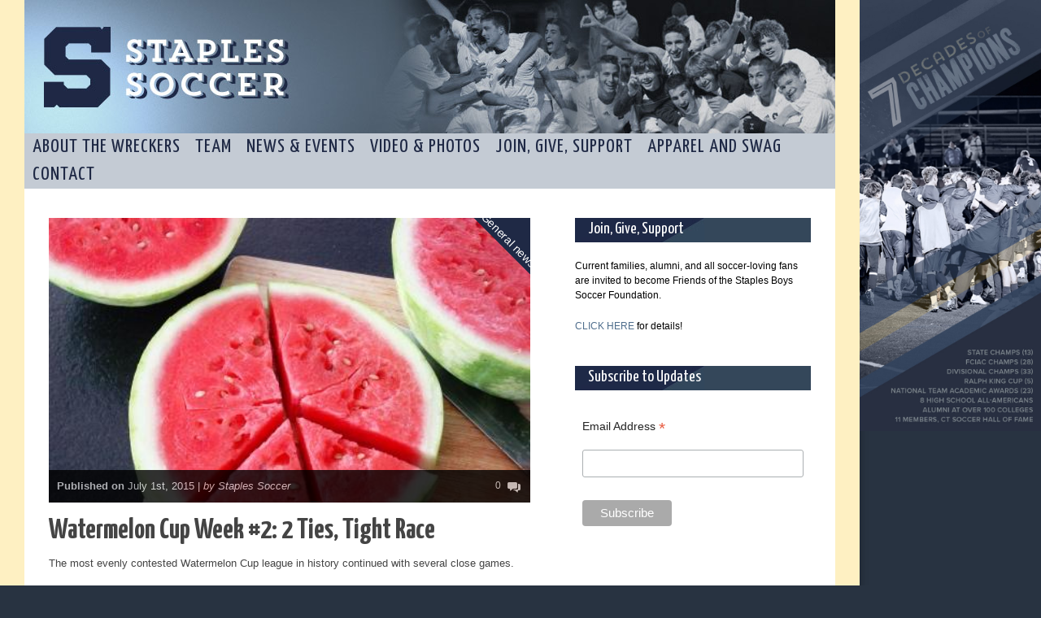

--- FILE ---
content_type: text/html; charset=UTF-8
request_url: https://staplessoccer.com/watermelon-cup-week-2-2-ties-tight-race/
body_size: 12443
content:
<!doctype html>
<!--[if lt IE 7]> <html class="no-js ie6 oldie" lang="en"> <![endif]-->
<!--[if IE 7]>    <html class="no-js ie7 oldie" lang="en"> <![endif]-->
<!--[if IE 8]>    <html class="no-js ie8 oldie" lang="en"> <![endif]-->
<!--[if gt IE 8]><!-->
<html class="no-js" lang="en-US">
<!--<![endif]-->

<head>
	<meta http-equiv="Content-Type" content="text/html; charset=UTF-8" />
	<title>Watermelon Cup Week #2: 2 Ties, Tight Race | Staples Soccer Westport, CT</title>
		<meta name="description" content="">
    <meta name="viewport" content="width=device-width, initial-scale=1">
	<!--<meta name="viewport" content="width=997, initial-scale=1, maximum-scale=1">-->
	<meta name='robots' content='max-image-preview:large' />
<link rel="alternate" type="application/rss+xml" title="Staples Soccer &raquo; Feed" href="https://staplessoccer.com/feed/" />
<link rel="alternate" type="application/rss+xml" title="Staples Soccer &raquo; Comments Feed" href="https://staplessoccer.com/comments/feed/" />
<link rel="alternate" type="text/calendar" title="Staples Soccer &raquo; iCal Feed" href="https://staplessoccer.com/events/?ical=1" />
<script type="text/javascript">
/* <![CDATA[ */
window._wpemojiSettings = {"baseUrl":"https:\/\/s.w.org\/images\/core\/emoji\/15.0.3\/72x72\/","ext":".png","svgUrl":"https:\/\/s.w.org\/images\/core\/emoji\/15.0.3\/svg\/","svgExt":".svg","source":{"concatemoji":"https:\/\/staplessoccer.com\/wp-includes\/js\/wp-emoji-release.min.js?ver=6.6.4"}};
/*! This file is auto-generated */
!function(i,n){var o,s,e;function c(e){try{var t={supportTests:e,timestamp:(new Date).valueOf()};sessionStorage.setItem(o,JSON.stringify(t))}catch(e){}}function p(e,t,n){e.clearRect(0,0,e.canvas.width,e.canvas.height),e.fillText(t,0,0);var t=new Uint32Array(e.getImageData(0,0,e.canvas.width,e.canvas.height).data),r=(e.clearRect(0,0,e.canvas.width,e.canvas.height),e.fillText(n,0,0),new Uint32Array(e.getImageData(0,0,e.canvas.width,e.canvas.height).data));return t.every(function(e,t){return e===r[t]})}function u(e,t,n){switch(t){case"flag":return n(e,"\ud83c\udff3\ufe0f\u200d\u26a7\ufe0f","\ud83c\udff3\ufe0f\u200b\u26a7\ufe0f")?!1:!n(e,"\ud83c\uddfa\ud83c\uddf3","\ud83c\uddfa\u200b\ud83c\uddf3")&&!n(e,"\ud83c\udff4\udb40\udc67\udb40\udc62\udb40\udc65\udb40\udc6e\udb40\udc67\udb40\udc7f","\ud83c\udff4\u200b\udb40\udc67\u200b\udb40\udc62\u200b\udb40\udc65\u200b\udb40\udc6e\u200b\udb40\udc67\u200b\udb40\udc7f");case"emoji":return!n(e,"\ud83d\udc26\u200d\u2b1b","\ud83d\udc26\u200b\u2b1b")}return!1}function f(e,t,n){var r="undefined"!=typeof WorkerGlobalScope&&self instanceof WorkerGlobalScope?new OffscreenCanvas(300,150):i.createElement("canvas"),a=r.getContext("2d",{willReadFrequently:!0}),o=(a.textBaseline="top",a.font="600 32px Arial",{});return e.forEach(function(e){o[e]=t(a,e,n)}),o}function t(e){var t=i.createElement("script");t.src=e,t.defer=!0,i.head.appendChild(t)}"undefined"!=typeof Promise&&(o="wpEmojiSettingsSupports",s=["flag","emoji"],n.supports={everything:!0,everythingExceptFlag:!0},e=new Promise(function(e){i.addEventListener("DOMContentLoaded",e,{once:!0})}),new Promise(function(t){var n=function(){try{var e=JSON.parse(sessionStorage.getItem(o));if("object"==typeof e&&"number"==typeof e.timestamp&&(new Date).valueOf()<e.timestamp+604800&&"object"==typeof e.supportTests)return e.supportTests}catch(e){}return null}();if(!n){if("undefined"!=typeof Worker&&"undefined"!=typeof OffscreenCanvas&&"undefined"!=typeof URL&&URL.createObjectURL&&"undefined"!=typeof Blob)try{var e="postMessage("+f.toString()+"("+[JSON.stringify(s),u.toString(),p.toString()].join(",")+"));",r=new Blob([e],{type:"text/javascript"}),a=new Worker(URL.createObjectURL(r),{name:"wpTestEmojiSupports"});return void(a.onmessage=function(e){c(n=e.data),a.terminate(),t(n)})}catch(e){}c(n=f(s,u,p))}t(n)}).then(function(e){for(var t in e)n.supports[t]=e[t],n.supports.everything=n.supports.everything&&n.supports[t],"flag"!==t&&(n.supports.everythingExceptFlag=n.supports.everythingExceptFlag&&n.supports[t]);n.supports.everythingExceptFlag=n.supports.everythingExceptFlag&&!n.supports.flag,n.DOMReady=!1,n.readyCallback=function(){n.DOMReady=!0}}).then(function(){return e}).then(function(){var e;n.supports.everything||(n.readyCallback(),(e=n.source||{}).concatemoji?t(e.concatemoji):e.wpemoji&&e.twemoji&&(t(e.twemoji),t(e.wpemoji)))}))}((window,document),window._wpemojiSettings);
/* ]]> */
</script>
<link rel='stylesheet' id='main_css-css' href='https://staplessoccer.com/wp-content/themes/gonzo/style.css?ver=6.6.4' type='text/css' media='all' />
<style id='wp-emoji-styles-inline-css' type='text/css'>

	img.wp-smiley, img.emoji {
		display: inline !important;
		border: none !important;
		box-shadow: none !important;
		height: 1em !important;
		width: 1em !important;
		margin: 0 0.07em !important;
		vertical-align: -0.1em !important;
		background: none !important;
		padding: 0 !important;
	}
</style>
<link rel='stylesheet' id='wp-block-library-css' href='https://staplessoccer.com/wp-includes/css/dist/block-library/style.min.css?ver=6.6.4' type='text/css' media='all' />
<style id='classic-theme-styles-inline-css' type='text/css'>
/*! This file is auto-generated */
.wp-block-button__link{color:#fff;background-color:#32373c;border-radius:9999px;box-shadow:none;text-decoration:none;padding:calc(.667em + 2px) calc(1.333em + 2px);font-size:1.125em}.wp-block-file__button{background:#32373c;color:#fff;text-decoration:none}
</style>
<style id='global-styles-inline-css' type='text/css'>
:root{--wp--preset--aspect-ratio--square: 1;--wp--preset--aspect-ratio--4-3: 4/3;--wp--preset--aspect-ratio--3-4: 3/4;--wp--preset--aspect-ratio--3-2: 3/2;--wp--preset--aspect-ratio--2-3: 2/3;--wp--preset--aspect-ratio--16-9: 16/9;--wp--preset--aspect-ratio--9-16: 9/16;--wp--preset--color--black: #000000;--wp--preset--color--cyan-bluish-gray: #abb8c3;--wp--preset--color--white: #ffffff;--wp--preset--color--pale-pink: #f78da7;--wp--preset--color--vivid-red: #cf2e2e;--wp--preset--color--luminous-vivid-orange: #ff6900;--wp--preset--color--luminous-vivid-amber: #fcb900;--wp--preset--color--light-green-cyan: #7bdcb5;--wp--preset--color--vivid-green-cyan: #00d084;--wp--preset--color--pale-cyan-blue: #8ed1fc;--wp--preset--color--vivid-cyan-blue: #0693e3;--wp--preset--color--vivid-purple: #9b51e0;--wp--preset--gradient--vivid-cyan-blue-to-vivid-purple: linear-gradient(135deg,rgba(6,147,227,1) 0%,rgb(155,81,224) 100%);--wp--preset--gradient--light-green-cyan-to-vivid-green-cyan: linear-gradient(135deg,rgb(122,220,180) 0%,rgb(0,208,130) 100%);--wp--preset--gradient--luminous-vivid-amber-to-luminous-vivid-orange: linear-gradient(135deg,rgba(252,185,0,1) 0%,rgba(255,105,0,1) 100%);--wp--preset--gradient--luminous-vivid-orange-to-vivid-red: linear-gradient(135deg,rgba(255,105,0,1) 0%,rgb(207,46,46) 100%);--wp--preset--gradient--very-light-gray-to-cyan-bluish-gray: linear-gradient(135deg,rgb(238,238,238) 0%,rgb(169,184,195) 100%);--wp--preset--gradient--cool-to-warm-spectrum: linear-gradient(135deg,rgb(74,234,220) 0%,rgb(151,120,209) 20%,rgb(207,42,186) 40%,rgb(238,44,130) 60%,rgb(251,105,98) 80%,rgb(254,248,76) 100%);--wp--preset--gradient--blush-light-purple: linear-gradient(135deg,rgb(255,206,236) 0%,rgb(152,150,240) 100%);--wp--preset--gradient--blush-bordeaux: linear-gradient(135deg,rgb(254,205,165) 0%,rgb(254,45,45) 50%,rgb(107,0,62) 100%);--wp--preset--gradient--luminous-dusk: linear-gradient(135deg,rgb(255,203,112) 0%,rgb(199,81,192) 50%,rgb(65,88,208) 100%);--wp--preset--gradient--pale-ocean: linear-gradient(135deg,rgb(255,245,203) 0%,rgb(182,227,212) 50%,rgb(51,167,181) 100%);--wp--preset--gradient--electric-grass: linear-gradient(135deg,rgb(202,248,128) 0%,rgb(113,206,126) 100%);--wp--preset--gradient--midnight: linear-gradient(135deg,rgb(2,3,129) 0%,rgb(40,116,252) 100%);--wp--preset--font-size--small: 13px;--wp--preset--font-size--medium: 20px;--wp--preset--font-size--large: 36px;--wp--preset--font-size--x-large: 42px;--wp--preset--spacing--20: 0.44rem;--wp--preset--spacing--30: 0.67rem;--wp--preset--spacing--40: 1rem;--wp--preset--spacing--50: 1.5rem;--wp--preset--spacing--60: 2.25rem;--wp--preset--spacing--70: 3.38rem;--wp--preset--spacing--80: 5.06rem;--wp--preset--shadow--natural: 6px 6px 9px rgba(0, 0, 0, 0.2);--wp--preset--shadow--deep: 12px 12px 50px rgba(0, 0, 0, 0.4);--wp--preset--shadow--sharp: 6px 6px 0px rgba(0, 0, 0, 0.2);--wp--preset--shadow--outlined: 6px 6px 0px -3px rgba(255, 255, 255, 1), 6px 6px rgba(0, 0, 0, 1);--wp--preset--shadow--crisp: 6px 6px 0px rgba(0, 0, 0, 1);}:where(.is-layout-flex){gap: 0.5em;}:where(.is-layout-grid){gap: 0.5em;}body .is-layout-flex{display: flex;}.is-layout-flex{flex-wrap: wrap;align-items: center;}.is-layout-flex > :is(*, div){margin: 0;}body .is-layout-grid{display: grid;}.is-layout-grid > :is(*, div){margin: 0;}:where(.wp-block-columns.is-layout-flex){gap: 2em;}:where(.wp-block-columns.is-layout-grid){gap: 2em;}:where(.wp-block-post-template.is-layout-flex){gap: 1.25em;}:where(.wp-block-post-template.is-layout-grid){gap: 1.25em;}.has-black-color{color: var(--wp--preset--color--black) !important;}.has-cyan-bluish-gray-color{color: var(--wp--preset--color--cyan-bluish-gray) !important;}.has-white-color{color: var(--wp--preset--color--white) !important;}.has-pale-pink-color{color: var(--wp--preset--color--pale-pink) !important;}.has-vivid-red-color{color: var(--wp--preset--color--vivid-red) !important;}.has-luminous-vivid-orange-color{color: var(--wp--preset--color--luminous-vivid-orange) !important;}.has-luminous-vivid-amber-color{color: var(--wp--preset--color--luminous-vivid-amber) !important;}.has-light-green-cyan-color{color: var(--wp--preset--color--light-green-cyan) !important;}.has-vivid-green-cyan-color{color: var(--wp--preset--color--vivid-green-cyan) !important;}.has-pale-cyan-blue-color{color: var(--wp--preset--color--pale-cyan-blue) !important;}.has-vivid-cyan-blue-color{color: var(--wp--preset--color--vivid-cyan-blue) !important;}.has-vivid-purple-color{color: var(--wp--preset--color--vivid-purple) !important;}.has-black-background-color{background-color: var(--wp--preset--color--black) !important;}.has-cyan-bluish-gray-background-color{background-color: var(--wp--preset--color--cyan-bluish-gray) !important;}.has-white-background-color{background-color: var(--wp--preset--color--white) !important;}.has-pale-pink-background-color{background-color: var(--wp--preset--color--pale-pink) !important;}.has-vivid-red-background-color{background-color: var(--wp--preset--color--vivid-red) !important;}.has-luminous-vivid-orange-background-color{background-color: var(--wp--preset--color--luminous-vivid-orange) !important;}.has-luminous-vivid-amber-background-color{background-color: var(--wp--preset--color--luminous-vivid-amber) !important;}.has-light-green-cyan-background-color{background-color: var(--wp--preset--color--light-green-cyan) !important;}.has-vivid-green-cyan-background-color{background-color: var(--wp--preset--color--vivid-green-cyan) !important;}.has-pale-cyan-blue-background-color{background-color: var(--wp--preset--color--pale-cyan-blue) !important;}.has-vivid-cyan-blue-background-color{background-color: var(--wp--preset--color--vivid-cyan-blue) !important;}.has-vivid-purple-background-color{background-color: var(--wp--preset--color--vivid-purple) !important;}.has-black-border-color{border-color: var(--wp--preset--color--black) !important;}.has-cyan-bluish-gray-border-color{border-color: var(--wp--preset--color--cyan-bluish-gray) !important;}.has-white-border-color{border-color: var(--wp--preset--color--white) !important;}.has-pale-pink-border-color{border-color: var(--wp--preset--color--pale-pink) !important;}.has-vivid-red-border-color{border-color: var(--wp--preset--color--vivid-red) !important;}.has-luminous-vivid-orange-border-color{border-color: var(--wp--preset--color--luminous-vivid-orange) !important;}.has-luminous-vivid-amber-border-color{border-color: var(--wp--preset--color--luminous-vivid-amber) !important;}.has-light-green-cyan-border-color{border-color: var(--wp--preset--color--light-green-cyan) !important;}.has-vivid-green-cyan-border-color{border-color: var(--wp--preset--color--vivid-green-cyan) !important;}.has-pale-cyan-blue-border-color{border-color: var(--wp--preset--color--pale-cyan-blue) !important;}.has-vivid-cyan-blue-border-color{border-color: var(--wp--preset--color--vivid-cyan-blue) !important;}.has-vivid-purple-border-color{border-color: var(--wp--preset--color--vivid-purple) !important;}.has-vivid-cyan-blue-to-vivid-purple-gradient-background{background: var(--wp--preset--gradient--vivid-cyan-blue-to-vivid-purple) !important;}.has-light-green-cyan-to-vivid-green-cyan-gradient-background{background: var(--wp--preset--gradient--light-green-cyan-to-vivid-green-cyan) !important;}.has-luminous-vivid-amber-to-luminous-vivid-orange-gradient-background{background: var(--wp--preset--gradient--luminous-vivid-amber-to-luminous-vivid-orange) !important;}.has-luminous-vivid-orange-to-vivid-red-gradient-background{background: var(--wp--preset--gradient--luminous-vivid-orange-to-vivid-red) !important;}.has-very-light-gray-to-cyan-bluish-gray-gradient-background{background: var(--wp--preset--gradient--very-light-gray-to-cyan-bluish-gray) !important;}.has-cool-to-warm-spectrum-gradient-background{background: var(--wp--preset--gradient--cool-to-warm-spectrum) !important;}.has-blush-light-purple-gradient-background{background: var(--wp--preset--gradient--blush-light-purple) !important;}.has-blush-bordeaux-gradient-background{background: var(--wp--preset--gradient--blush-bordeaux) !important;}.has-luminous-dusk-gradient-background{background: var(--wp--preset--gradient--luminous-dusk) !important;}.has-pale-ocean-gradient-background{background: var(--wp--preset--gradient--pale-ocean) !important;}.has-electric-grass-gradient-background{background: var(--wp--preset--gradient--electric-grass) !important;}.has-midnight-gradient-background{background: var(--wp--preset--gradient--midnight) !important;}.has-small-font-size{font-size: var(--wp--preset--font-size--small) !important;}.has-medium-font-size{font-size: var(--wp--preset--font-size--medium) !important;}.has-large-font-size{font-size: var(--wp--preset--font-size--large) !important;}.has-x-large-font-size{font-size: var(--wp--preset--font-size--x-large) !important;}
:where(.wp-block-post-template.is-layout-flex){gap: 1.25em;}:where(.wp-block-post-template.is-layout-grid){gap: 1.25em;}
:where(.wp-block-columns.is-layout-flex){gap: 2em;}:where(.wp-block-columns.is-layout-grid){gap: 2em;}
:root :where(.wp-block-pullquote){font-size: 1.5em;line-height: 1.6;}
</style>
<script type="text/javascript" id="jquery-core-js-extra">
/* <![CDATA[ */
var gonzo_script = {"post_id":"24045","ajaxurl":"https:\/\/staplessoccer.com\/wp-admin\/admin-ajax.php"};
var gonzo_script = {"post_id":"24045","ajaxurl":"https:\/\/staplessoccer.com\/wp-admin\/admin-ajax.php"};
/* ]]> */
</script>
<script type="text/javascript" src="https://staplessoccer.com/wp-includes/js/jquery/jquery.min.js?ver=3.7.1" id="jquery-core-js"></script>
<script type="text/javascript" src="https://staplessoccer.com/wp-includes/js/jquery/jquery-migrate.min.js?ver=3.4.1" id="jquery-migrate-js"></script>
<script type="text/javascript" src="https://staplessoccer.com/wp-content/themes/gonzo/js/libs/modernizr-2.0.6.min.js?ver=6.6.4" id="modernizr-js"></script>
<script type="text/javascript" src="https://staplessoccer.com/wp-content/themes/gonzo/js/scripts.js?ver=6.6.4" id="scripts-js"></script>
<link rel="https://api.w.org/" href="https://staplessoccer.com/wp-json/" /><link rel="alternate" title="JSON" type="application/json" href="https://staplessoccer.com/wp-json/wp/v2/posts/24045" /><link rel="EditURI" type="application/rsd+xml" title="RSD" href="https://staplessoccer.com/xmlrpc.php?rsd" />
<meta name="generator" content="WordPress 6.6.4" />
<link rel="canonical" href="https://staplessoccer.com/watermelon-cup-week-2-2-ties-tight-race/" />
<link rel='shortlink' href='https://staplessoccer.com/?p=24045' />
<link rel="alternate" title="oEmbed (JSON)" type="application/json+oembed" href="https://staplessoccer.com/wp-json/oembed/1.0/embed?url=https%3A%2F%2Fstaplessoccer.com%2Fwatermelon-cup-week-2-2-ties-tight-race%2F" />
<link rel="alternate" title="oEmbed (XML)" type="text/xml+oembed" href="https://staplessoccer.com/wp-json/oembed/1.0/embed?url=https%3A%2F%2Fstaplessoccer.com%2Fwatermelon-cup-week-2-2-ties-tight-race%2F&#038;format=xml" />
<!-- Game Results ENABLED --><!-- Notification Area ENABLED --><meta name="tec-api-version" content="v1"><meta name="tec-api-origin" content="https://staplessoccer.com"><link rel="alternate" href="https://staplessoccer.com/wp-json/tribe/events/v1/" />		<style type="text/css" id="wp-custom-css">
			.sponsors {
  display: flex;
  flex-wrap: wrap;
	gap: 16px 8px;
  align-items: center;
}
.sponsors--diamond {
	justify-content: center;
}
.sponsors a {
  width: calc(50% - 4px);
}

@media (min-width: 768px) {
  .sponsors a {
    width: calc(33.33% - 5.33px);
  }
	
	.sponsors--diamond a {
		width: calc(50% - 4px);
	}
	
	.sponsors--two-col a {
    width: calc(50% - 4px);
  }
}		</style>
			<!--[if IE 8]><link rel="stylesheet" type="text/css" media="all" href="https://staplessoccer.com/wp-content/themes/gonzo/css/ie8.css" /><![endif]-->
	<!--[if IE 7]><link rel="stylesheet" type="text/css" media="all" href="https://staplessoccer.com/wp-content/themes/gonzo/css/ie7.css" /><![endif]-->
	<link href='https://fonts.googleapis.com/css?family=:400italic,700italic,400,700' rel='stylesheet' type='text/css'>
	<link href='https://fonts.googleapis.com/css?family=Yanone+Kaffeesatz:400,700,300' rel='stylesheet' type='text/css'>
		<noscript>
		<style>
			.es-carousel ul {
				display: block;
			}
		</style>
	</noscript>
		<link rel="stylesheet" type="text/css" media="all" href="https://staplessoccer.com/wp-content/themes/gonzo/custom.css" />
	<link rel="icon" href="/favicon.ico" type="image/x-icon">
	<link rel="shortcut icon" href="/favicon.ico" type="image/x-icon">
	<script type='text/javascript' src='https://staplessoccer.com/wp-content/themes/gonzo/js/fancybox/jquery.fancybox.js'></script>
	<link rel="stylesheet" type="text/css" media="all" href="https://staplessoccer.com/wp-content/themes/gonzo/js/fancybox/jquery.fancybox.css">
	<script type='text/javascript' src='https://staplessoccer.com/wp-content/themes/gonzo/js/cycle2.js'></script>
	<style>
		.tribe-events-calendar .cat_varisty-game a:link,
		.tribe-events-calendar .cat_varisty-game a:visited {
			background-color: #f9ba00 !important;
		}
	</style>
</head>

<body class="post-template-default single single-post postid-24045 single-format-standard has-dashicons tribe-no-js">
	<div id="five_decades"><img src="https://staplessoccer.com/wp-content/themes/gonzo/images/7-decades-of-champions.jpg" /></div>
	<div id="fb-root"> </div>
	<script>
		(function(d, s, id) {
			var js, fjs = d.getElementsByTagName(s)[0];
			if (d.getElementById(id)) return;
			js = d.createElement(s);
			js.id = id;
			js.src = "//connect.facebook.net/en_US/all.js#xfbml=1";
			fjs.parentNode.insertBefore(js, fjs);
		}(document, 'script', 'facebook-jssdk'));
	</script>
	<div id="omc-transparent-layer">

		<!-- <div class="preloaders" style=""></div>  -->

		<div id="omc-container">
			<header>
								<a id="omc-logo" href="https://staplessoccer.com"><img src="https://staplessoccer.com/wp-content/themes/gonzo/images/header.jpg" alt="Staples Soccer logo" height="166" /></a>
				<nav id="omc-main-navigation">
											<div class="omc-over-480"><ul id="menu-main-menu" class="menu"><li id='menu-item-34424'  class="menu-item menu-item-type-post_type menu-item-object-page menu-item-home menu-item-has-children"><a  href="https://staplessoccer.com/">About the Wreckers</a> 
<ul class="sub-menu">
<li id='menu-item-34428'  class="menu-item menu-item-type-post_type menu-item-object-page menu-item-has-children"><a  href="https://staplessoccer.com/team/mission-tradition/">Mission / Tradition</a> 
	<ul class="sub-menu">
<li id='menu-item-34229'  class="menu-item menu-item-type-post_type menu-item-object-page"><a  href="https://staplessoccer.com/team/mission-tradition/">We are Staples Soccer</a> </li>
<li id='menu-item-34231'  class="menu-item menu-item-type-post_type menu-item-object-page"><a  href="https://staplessoccer.com/team/mission-tradition/staples-soccer-is/">Staples Soccer Is…</a> </li>
	</ul>
</li>
<li id='menu-item-34232'  class="menu-item menu-item-type-post_type menu-item-object-page menu-item-has-children"><a  href="https://staplessoccer.com/history-3/">History</a> 
	<ul class="sub-menu">
<li id='menu-item-34233'  class="menu-item menu-item-type-post_type menu-item-object-page menu-item-has-children"><a  href="https://staplessoccer.com/history-3/year-to-year/">Year By Year</a> 
		<ul class="sub-menu">
<li id='menu-item-34234'  class="menu-item menu-item-type-post_type menu-item-object-page"><a  href="https://staplessoccer.com/history-3/1958-60/">1958-60</a> </li>
<li id='menu-item-34235'  class="menu-item menu-item-type-post_type menu-item-object-page"><a  href="https://staplessoccer.com/history-3/1961-65/">1961-65</a> </li>
<li id='menu-item-34236'  class="menu-item menu-item-type-post_type menu-item-object-page"><a  href="https://staplessoccer.com/history-3/1966-70/">1966-70</a> </li>
<li id='menu-item-34237'  class="menu-item menu-item-type-post_type menu-item-object-page"><a  href="https://staplessoccer.com/history-3/1971-75/">1971-75</a> </li>
<li id='menu-item-34238'  class="menu-item menu-item-type-post_type menu-item-object-page"><a  href="https://staplessoccer.com/history-3/1976-80/">1976-80</a> </li>
<li id='menu-item-34239'  class="menu-item menu-item-type-post_type menu-item-object-page"><a  href="https://staplessoccer.com/history-3/1981-85/">1981-85</a> </li>
<li id='menu-item-34240'  class="menu-item menu-item-type-post_type menu-item-object-page"><a  href="https://staplessoccer.com/history-3/1986-90/">1986-90</a> </li>
<li id='menu-item-34241'  class="menu-item menu-item-type-post_type menu-item-object-page"><a  href="https://staplessoccer.com/history-3/1991-95/">1991-95</a> </li>
<li id='menu-item-34242'  class="menu-item menu-item-type-post_type menu-item-object-page"><a  href="https://staplessoccer.com/history-3/1996-2002/">1996-2002</a> </li>
<li id='menu-item-34243'  class="menu-item menu-item-type-post_type menu-item-object-page"><a  href="https://staplessoccer.com/history-3/2003-07/">2003-07</a> </li>
<li id='menu-item-34244'  class="menu-item menu-item-type-post_type menu-item-object-page"><a  href="https://staplessoccer.com/history-3/2008-12/">2008-12</a> </li>
<li id='menu-item-34245'  class="menu-item menu-item-type-post_type menu-item-object-page"><a  href="https://staplessoccer.com/history-3/2013-2014/">2013-2017</a> </li>
<li id='menu-item-34246'  class="menu-item menu-item-type-post_type menu-item-object-page"><a  href="https://staplessoccer.com/history-3/2018-2022/">2018-2022</a> </li>
<li id='menu-item-34247'  class="menu-item menu-item-type-post_type menu-item-object-page"><a  href="https://staplessoccer.com/history-3/2023-2027/">2023-2027</a> </li>
		</ul>
</li>
<li id='menu-item-34248'  class="menu-item menu-item-type-post_type menu-item-object-page menu-item-has-children"><a  href="https://staplessoccer.com/history-3/stat/">Game Stats</a> 
		<ul class="sub-menu">
<li id='menu-item-34249'  class="menu-item menu-item-type-post_type menu-item-object-page"><a  href="https://staplessoccer.com/history-3/stat/advanced-stats-search/">Advanced Stats Search</a> </li>
		</ul>
</li>
	</ul>
</li>
<li id='menu-item-34250'  class="menu-item menu-item-type-post_type menu-item-object-page menu-item-has-children"><a  href="https://staplessoccer.com/cool-stuff/">Cool Stuff</a> 
	<ul class="sub-menu">
<li id='menu-item-34252'  class="menu-item menu-item-type-post_type menu-item-object-page"><a  href="https://staplessoccer.com/cool-stuff/awards/">Awards</a> </li>
<li id='menu-item-34251'  class="menu-item menu-item-type-post_type menu-item-object-page"><a  href="https://staplessoccer.com/cool-stuff/quick-facts/">Amazing Facts</a> </li>
<li id='menu-item-34254'  class="menu-item menu-item-type-post_type menu-item-object-page"><a  href="https://staplessoccer.com/cool-stuff/great-names/">Great Names</a> </li>
<li id='menu-item-34253'  class="menu-item menu-item-type-post_type menu-item-object-page"><a  href="https://staplessoccer.com/cool-stuff/brother-acts/">Brother Acts</a> </li>
<li id='menu-item-34255'  class="menu-item menu-item-type-post_type menu-item-object-page"><a  href="https://staplessoccer.com/cool-stuff/recycled-names/">Recycled Names</a> </li>
	</ul>
</li>
<li id='menu-item-34256'  class="menu-item menu-item-type-post_type menu-item-object-page"><a  href="https://staplessoccer.com/team/the-loeffler-scholarship/">Loeffler Scholarship</a> </li>
<li id='menu-item-34258'  class="menu-item menu-item-type-post_type menu-item-object-page menu-item-has-children"><a  href="https://staplessoccer.com/alumni-registration/">Alumni &#038; Colleges</a> 
	<ul class="sub-menu">
<li id='menu-item-34259'  class="menu-item menu-item-type-post_type menu-item-object-page"><a  href="https://staplessoccer.com/alumni-registration/alumni-database/">Alumni Database</a> </li>
<li id='menu-item-34260'  class="menu-item menu-item-type-post_type menu-item-object-page"><a  href="https://staplessoccer.com/team/meet-the-wreckers/colleges/">Colleges</a> </li>
<li id='menu-item-34257'  class="menu-item menu-item-type-post_type menu-item-object-page"><a  href="https://staplessoccer.com/alumni-registration/in-memoriam/">In Memoriam</a> </li>
	</ul>
</li>
<li id='menu-item-34261'  class="menu-item menu-item-type-post_type menu-item-object-page"><a  href="https://staplessoccer.com/team/trivia-contest/">Trivia Contest</a> </li>
<li id='menu-item-34262'  class="menu-item menu-item-type-post_type menu-item-object-page"><a  href="https://staplessoccer.com/team/opinion-poll/">Opinion Poll</a> </li>
<li id='menu-item-34272'  class="menu-item menu-item-type-custom menu-item-object-custom"><a  href="https://staplessoccer.com/about-sbsf/">About SBSF</a> </li>
</ul>
</li>
<li id='menu-item-34263'  class="menu-item menu-item-type-post_type menu-item-object-page menu-item-has-children"><a  href="https://staplessoccer.com/team/rosters/">Team</a> 
<ul class="sub-menu">
<li id='menu-item-34264'  class="menu-item menu-item-type-post_type menu-item-object-page menu-item-has-children"><a  href="https://staplessoccer.com/team/schedule/">Schedule</a> 
	<ul class="sub-menu">
<li id='menu-item-34265'  class="menu-item menu-item-type-custom menu-item-object-custom"><a  href="http://staplessoccer.com/events/">Daily Calendar</a> </li>
<li id='menu-item-34266'  class="menu-item menu-item-type-custom menu-item-object-custom"><a  href="http://staplessoccer.com/events/category/varsity-schedule/month/">Varsity Schedule</a> </li>
<li id='menu-item-34267'  class="menu-item menu-item-type-custom menu-item-object-custom"><a  href="http://staplessoccer.com/events/category/reserves-schedule/month/">Reserves Schedule</a> </li>
<li id='menu-item-34268'  class="menu-item menu-item-type-custom menu-item-object-custom"><a  href="http://staplessoccer.com/events/category/freshman-schedule/month/">Freshman Schedule</a> </li>
	</ul>
</li>
<li id='menu-item-34269'  class="menu-item menu-item-type-post_type menu-item-object-page"><a  href="https://staplessoccer.com/team/rosters/">Rosters</a> </li>
<li id='menu-item-34273'  class="menu-item menu-item-type-custom menu-item-object-custom"><a  href="https://staplessoccer.com/scores-and-record/">Scores &#038; Record</a> </li>
<li id='menu-item-34274'  class="menu-item menu-item-type-custom menu-item-object-custom"><a  href="https://staplessoccer.com/wellness/">Wellness</a> </li>
<li id='menu-item-34275'  class="menu-item menu-item-type-custom menu-item-object-custom"><a  href="https://staplessoccer.com/volunteer-opportunity/">Volunteer Opportunity</a> </li>
<li id='menu-item-34271'  class="menu-item menu-item-type-custom menu-item-object-custom"><a  href="https://staplessoccer.com/financial-aid/">Financial aid</a> </li>
</ul>
</li>
<li id='menu-item-34276'  class="menu-item menu-item-type-post_type menu-item-object-page current_page_parent menu-item-has-children"><a  href="https://staplessoccer.com/news/">News &#038; Events</a> 
<ul class="sub-menu">
<li id='menu-item-34277'  class="menu-item menu-item-type-post_type menu-item-object-page current_page_parent"><a  href="https://staplessoccer.com/news/">News</a> </li>
<li id='menu-item-34279'  class="menu-item menu-item-type-custom menu-item-object-custom"><a  href="https://staplessoccer.com/watermelon-cup/">Watermelon Cup</a> </li>
<li id='menu-item-34280'  class="menu-item menu-item-type-custom menu-item-object-custom"><a  href="https://staplessoccer.com/annual-fundraising-activities/">Annual Fund-Raising Activities</a> </li>
</ul>
</li>
<li id='menu-item-34281'  class="menu-item menu-item-type-post_type menu-item-object-page menu-item-has-children"><a  href="https://staplessoccer.com/media-2/">Video &#038; Photos</a> 
<ul class="sub-menu">
<li id='menu-item-34282'  class="menu-item menu-item-type-post_type menu-item-object-page menu-item-has-children"><a  href="https://staplessoccer.com/media-2/photos/">Photos</a> 
	<ul class="sub-menu">
<li id='menu-item-35119'  class="menu-item menu-item-type-custom menu-item-object-custom"><a  href="https://staplessoccer.com/photos/2023-photos/?Myear=2025">2025</a> </li>
<li id='menu-item-34352'  class="menu-item menu-item-type-custom menu-item-object-custom"><a  href="/photos/2023-photos/?Myear=2024">2024</a> </li>
<li id='menu-item-34283'  class="menu-item menu-item-type-custom menu-item-object-custom"><a  href="/photos/2023-photos/?Myear=2023">2023</a> </li>
<li id='menu-item-34284'  class="menu-item menu-item-type-custom menu-item-object-custom"><a  href="/photos/2022-photos/?Myear=2022">2022</a> </li>
<li id='menu-item-34285'  class="menu-item menu-item-type-custom menu-item-object-custom"><a  href="/photos/2021-photos/?Myear=2021">2021</a> </li>
<li id='menu-item-34286'  class="menu-item menu-item-type-custom menu-item-object-custom"><a  href="/photos/2020-photos/?Myear=2020">2020</a> </li>
<li id='menu-item-34287'  class="menu-item menu-item-type-custom menu-item-object-custom"><a  href="/photos/2019-photos/?Myear=2019">2019</a> </li>
<li id='menu-item-34288'  class="menu-item menu-item-type-custom menu-item-object-custom"><a  href="/photos/2018-photos/?Myear=2018">2018</a> </li>
<li id='menu-item-34289'  class="menu-item menu-item-type-custom menu-item-object-custom"><a  href="/photos/2017-photos/?Myear=2017">2017</a> </li>
<li id='menu-item-34290'  class="menu-item menu-item-type-custom menu-item-object-custom"><a  href="http://staplessoccer.com/photos/2016-photos/?Myear=2016">2016</a> </li>
<li id='menu-item-34291'  class="menu-item menu-item-type-custom menu-item-object-custom"><a  href="http://staplessoccer.com/photos/2015-photos/?Myear=2015">2015</a> </li>
<li id='menu-item-34292'  class="menu-item menu-item-type-custom menu-item-object-custom"><a  href="http://staplessoccer.com/media-2/photos/?Myear=2014">2014</a> </li>
<li id='menu-item-34293'  class="menu-item menu-item-type-custom menu-item-object-custom"><a  href="http://staplessoccer.com/media-2/photos/?Myear=2013">2013</a> </li>
<li id='menu-item-34294'  class="menu-item menu-item-type-custom menu-item-object-custom"><a  href="http://staplessoccer.com/media-2/photos/?Myear=2012">2012</a> </li>
<li id='menu-item-34295'  class="menu-item menu-item-type-custom menu-item-object-custom"><a  href="http://staplessoccer.com/media-2/photos/?Myear=2010">2010</a> </li>
<li id='menu-item-34296'  class="menu-item menu-item-type-custom menu-item-object-custom"><a  href="http://staplessoccer.com/media-2/photos/?Myear=2011">2011</a> </li>
<li id='menu-item-34297'  class="menu-item menu-item-type-custom menu-item-object-custom"><a  href="http://staplessoccer.com/media-2/photos/?Myear=2009">2009</a> </li>
<li id='menu-item-34298'  class="menu-item menu-item-type-custom menu-item-object-custom"><a  href="http://staplessoccer.com/media-2/photos/?Myear=2008">2008</a> </li>
<li id='menu-item-34299'  class="menu-item menu-item-type-custom menu-item-object-custom"><a  href="http://staplessoccer.com/media-2/photos/?Myear=2007">2007</a> </li>
<li id='menu-item-34300'  class="menu-item menu-item-type-custom menu-item-object-custom"><a  href="http://staplessoccer.com/media-2/photos/?Myear=2006">2006</a> </li>
<li id='menu-item-34301'  class="menu-item menu-item-type-custom menu-item-object-custom"><a  href="http://staplessoccer.com/media-2/photos/?Myear=2005">2005</a> </li>
<li id='menu-item-34302'  class="menu-item menu-item-type-custom menu-item-object-custom"><a  href="http://staplessoccer.com/media-2/photos/?Myear=Pre%202005">Pre 2005</a> </li>
	</ul>
</li>
<li id='menu-item-34303'  class="menu-item menu-item-type-post_type menu-item-object-page menu-item-has-children"><a  href="https://staplessoccer.com/media-2/video/">Video</a> 
	<ul class="sub-menu">
<li id='menu-item-34304'  class="menu-item menu-item-type-post_type menu-item-object-page"><a  href="https://staplessoccer.com/media-2/video/2021-season/">2021 Season</a> </li>
<li id='menu-item-34317'  class="menu-item menu-item-type-post_type menu-item-object-page"><a  href="https://staplessoccer.com/media-2/video/2020-season/">2020 Season</a> </li>
<li id='menu-item-34316'  class="menu-item menu-item-type-post_type menu-item-object-page"><a  href="https://staplessoccer.com/media-2/video/2019-season/">2019 Season</a> </li>
<li id='menu-item-34315'  class="menu-item menu-item-type-post_type menu-item-object-page"><a  href="https://staplessoccer.com/media-2/video/2018-season/">2018 Season</a> </li>
<li id='menu-item-34314'  class="menu-item menu-item-type-post_type menu-item-object-page"><a  href="https://staplessoccer.com/media-2/video/2017-season/">2017 Season</a> </li>
<li id='menu-item-34313'  class="menu-item menu-item-type-post_type menu-item-object-page"><a  href="https://staplessoccer.com/media-2/video/2016-season/">2016 Season</a> </li>
<li id='menu-item-34312'  class="menu-item menu-item-type-post_type menu-item-object-page"><a  href="https://staplessoccer.com/media-2/video/2015-season/">2015 Season</a> </li>
<li id='menu-item-34311'  class="menu-item menu-item-type-post_type menu-item-object-page"><a  href="https://staplessoccer.com/media-2/video/2014-season/">2014 Season</a> </li>
<li id='menu-item-34310'  class="menu-item menu-item-type-post_type menu-item-object-page"><a  href="https://staplessoccer.com/media-2/video/2013-season/">2013 Season</a> </li>
<li id='menu-item-34309'  class="menu-item menu-item-type-post_type menu-item-object-page"><a  href="https://staplessoccer.com/media-2/video/2012-season/">2012 Season</a> </li>
<li id='menu-item-34308'  class="menu-item menu-item-type-post_type menu-item-object-page"><a  href="https://staplessoccer.com/media-2/video/2011-season/">2011 Season</a> </li>
<li id='menu-item-34307'  class="menu-item menu-item-type-post_type menu-item-object-page"><a  href="https://staplessoccer.com/media-2/video/2010-season/">2010 Season</a> </li>
<li id='menu-item-34306'  class="menu-item menu-item-type-post_type menu-item-object-page"><a  href="https://staplessoccer.com/media-2/video/2009-season/">2009 Season</a> </li>
<li id='menu-item-34305'  class="menu-item menu-item-type-post_type menu-item-object-page"><a  href="https://staplessoccer.com/media-2/video/2008-slideshow/">2008 Slideshow</a> </li>
<li id='menu-item-34318'  class="menu-item menu-item-type-post_type menu-item-object-page"><a  href="https://staplessoccer.com/media-2/hsacademy-forum/">HS/Academy Forum</a> </li>
<li id='menu-item-34319'  class="menu-item menu-item-type-custom menu-item-object-custom"><a  href="http://www.youtube.com/StaplesSoccer">YouTube Channel</a> </li>
	</ul>
</li>
<li id='menu-item-34320'  class="menu-item menu-item-type-post_type menu-item-object-page"><a  href="https://staplessoccer.com/60th-anniversary-video/">60th Anniversary Video</a> </li>
</ul>
</li>
<li id='menu-item-34321'  class="menu-item menu-item-type-custom menu-item-object-custom menu-item-has-children"><a  href="https://staplessoccer.com/join-sbsf/">Join, Give, Support</a> 
<ul class="sub-menu">
<li id='menu-item-34322'  class="menu-item menu-item-type-custom menu-item-object-custom"><a  href="https://staplessoccer.com/about-sbsf/">About SBSF</a> </li>
<li id='menu-item-34323'  class="menu-item menu-item-type-custom menu-item-object-custom"><a  href="https://staplessoccer.com/initiatives/">Initiatives</a> </li>
<li id='menu-item-34324'  class="menu-item menu-item-type-custom menu-item-object-custom"><a  href="https://staplessoccer.com/sbsf-members/">Friends of SBSF</a> </li>
<li id='menu-item-34325'  class="menu-item menu-item-type-custom menu-item-object-custom"><a  href="https://staplessoccer.com/sponsors/">Sponsors</a> </li>
<li id='menu-item-34326'  class="menu-item menu-item-type-custom menu-item-object-custom"><a  href="https://staplessoccer.com/join-sbsf/">Join SBSF</a> </li>
</ul>
</li>
<li id='menu-item-34328'  class="menu-item menu-item-type-custom menu-item-object-custom"><a  href="https://staples-boys-soccer.square.site/">Apparel and SWAG</a> </li>
<li id='menu-item-34329'  class="menu-item menu-item-type-post_type menu-item-object-page"><a  href="https://staplessoccer.com/contact/">Contact</a> </li>
<li id="omc-header-search">				
						<span id="omc-search-overlay">Search &rarr;</span>
						<form method="get" id="desktop-search" class="omc-search-form" action="https://staplessoccer.com/">
							<input type="text" class="omc-header-search-input-box" value=""  name="s" id="fffff">
							<input type="submit" class="omc-header-search-button" id="searchsubmit" value="">
						</form>
					</li></ul></div>										<br class="clear" />
									</nav>
				<br class="clear" />
			</header>
			<section id="omc-main">
    <article id="omc-full-article" class="omc-inner-standard">
                        <div id="omc-inner-placeholder">
            <a href="https://staplessoccer.com/category/general-news/" class="omc-flex-category">General news</a>                        <img src="https://staplessoccer.com/wp-content/uploads/2015/06/watermelon.jpg" class="featured-full-width-top wp-post-image" alt="" decoding="async" fetchpriority="high" srcset="https://staplessoccer.com/wp-content/uploads/2015/06/watermelon.jpg 448w, https://staplessoccer.com/wp-content/uploads/2015/06/watermelon-300x224.jpg 300w" sizes="(max-width: 448px) 100vw, 448px" />                        <div class="omc-article-top">
                <p class="omc-date-time-inner omc-format-standard">
                    <b>Published on</b> July 1st, 2015 |
                    <em>by Staples Soccer</em>
                </p>
                <span class="omc-comment-count">0</span>
            </div>
            <!-- /omc-article-top-->
        </div><!-- /omc-inner-placeholder -->
                <h1 class="omc-post-heading-standard">Watermelon Cup Week #2: 2 Ties, Tight Race</h1>
        <p>The most evenly contested Watermelon Cup league in history continued with several close games.</p>
<p>There were 2 draws — both involving Japan — and no team won both matches tonight.</p>
<p>USA went 1-0-1 to continue its league lead; Holland also went 1-0-1. Switzerland won its 1st match.</p>
<p>Highlight of the evening was Nate Argosh’s late goal, off Tom Henske’s punt, to earn USA a 2-2 draw with Japan.</p>
<p>USA’s 1-0 victory over Denmark might be the 1st 1-0 match in league history, too.</p>
<p>For scores and standings, <span style="color: #0000ff;"><strong><a href="http://staplessoccer.com/team/watermelon-cup/"><span style="color: #0000ff;">click here</span></a></strong></span>.</p>
<p><a href="http://staplessoccer.com/wp-content/uploads/2015/06/watermelon.jpg"><img decoding="async" width="448" height="336" class="aligncenter size-full wp-image-23999"  src="http://staplessoccer.com/wp-content/uploads/2015/06/watermelon.jpg" alt="" srcset="https://staplessoccer.com/wp-content/uploads/2015/06/watermelon.jpg 448w, https://staplessoccer.com/wp-content/uploads/2015/06/watermelon-300x224.jpg 300w" sizes="(max-width: 448px) 100vw, 448px" /></a></p>
                        <p class="omc-single-tags"><b>Tags:</b> <a href="https://staplessoccer.com/tag/watermelon-cup/" rel="tag">Watermelon Cup</a><br /></p>
                <br class="clear" />
        <br class="clear" />
                                			<div id="comments">
	<p class="nocomments">Comments are closed.</p>
</div><!-- #comments -->            </article><!-- /omc-full-article -->
</section><!-- /omc-main -->
<section id="omc-sidebar" class="omc-right">
	<ul class="xoxo">
		<li id="custom_html-4" class="widget_text omc-widget widget_custom_html"><h3 class="widgettitle"><span>Join, Give, Support</span></h3><div class="textwidget custom-html-widget"><p style="color: black;">
	Current families, alumni, and all soccer-loving fans are invited to become Friends of the Staples Boys Soccer Foundation.
</p>
<p style="color: black;">
	<a href="https://staplessoccer.com/join-sbsf/">CLICK HERE</a> for details!</p>
</div></li><li id="custom_html-2" class="widget_text omc-widget widget_custom_html"><h3 class="widgettitle"><span>Subscribe to Updates</span></h3><div class="textwidget custom-html-widget"><p><!-- Begin Mailchimp Signup Form -->
<link href="//cdn-images.mailchimp.com/embedcode/classic-10_7.css" rel="stylesheet" type="text/css">
<style type="text/css">
	#mc_embed_signup{background:#fff; clear:left; font:14px Helvetica,Arial,sans-serif; }
	/* Add your own Mailchimp form style overrides in your site stylesheet or in this style block.
	   We recommend moving this block and the preceding CSS link to the HEAD of your HTML file. */
</style>
<div id="mc_embed_signup">
<form action="https://staplessoccer.us6.list-manage.com/subscribe/post?u=7e58bbfaed9dbf8918f376e39&amp;id=3552cb7a97" method="post" id="mc-embedded-subscribe-form" name="mc-embedded-subscribe-form" class="validate" target="_blank" novalidate>
<div id="mc_embed_signup_scroll">
<div class="mc-field-group">
	<label for="mce-EMAIL">Email Address  <span class="asterisk">*</span><br />
</label><br />
	<input type="email" value="" name="EMAIL" class="required email" id="mce-EMAIL">
</div>
<div id="mce-responses" class="clear">
<div class="response" id="mce-error-response" style="display:none"></div>
<div class="response" id="mce-success-response" style="display:none"></div>
</p></div>
<p>    <!-- real people should not fill this in and expect good things - do not remove this or risk form bot signups--></p>
<div style="position: absolute; left: -5000px;" aria-hidden="true"><input type="text" name="b_7e58bbfaed9dbf8918f376e39_3552cb7a97" tabindex="-1" value=""></div>
<div class="clear"><input type="submit" value="Subscribe" name="subscribe" id="mc-embedded-subscribe" class="button"></div>
</p></div>
</form>
</div>
<p><script type='text/javascript' src='//s3.amazonaws.com/downloads.mailchimp.com/js/mc-validate.js'></script><script type='text/javascript'>(function($) {window.fnames = new Array(); window.ftypes = new Array();fnames[0]='EMAIL';ftypes[0]='email';fnames[1]='FNAME';ftypes[1]='text';fnames[2]='LNAME';ftypes[2]='text';fnames[3]='ADDRESS';ftypes[3]='address';fnames[4]='PHONE';ftypes[4]='phone';fnames[5]='BIRTHDAY';ftypes[5]='birthday';}(jQuery));var $mcj = jQuery.noConflict(true);</script><br />
<!--End mc_embed_signup--></p>
</div></li><li id="text-2" class="omc-widget widget_text"><h3 class="widgettitle"><span>Social</span></h3>			<div class="textwidget"><div align="center"><img src="/wp-content/themes/gonzo/images/social.png" width="160" height="35" usemap="#Map" border="0" href="https://twitter.com/StaplesSoccer1" target="_blank"/></p>
<map name="Map" id="Map">
<area shape="rect" coords="1,1,35,33" href="http://www.youtube.com/StaplesSoccer" target="_blank" />
<area shape="rect" coords="42,1,76,34" href="https://www.facebook.com/staplessoccer" target="_blank" />
<area shape="rect" coords="82,1,119,34" href="https://www.instagram.com/staplesbsocc/" target="_blank" />
<area shape="rect" coords="122,1,165,34" href="https://twitter.com/StaplesSoccer1" target="_blank" />
</map>
</div>
</div>
		</li><li id="search-2" class="omc-widget widget_search"><h3 class="widgettitle"><span>Search</span></h3><div class="omc-sidebar-search">
		<form method="get" id="omc-main-search" action="https://staplessoccer.com/">
			<fieldset>
				<label class="hidden" for="s"></label>
				<input type="text" class="search_input_sidebar" value="Search..." onfocus="if(this.value==this.defaultValue)this.value='';" onblur="if(this.value=='')this.value=this.defaultValue;" name="s" id="s" />
				<input type="submit" class="search_button_sidebar" id="searchsubmit" value="Go &rarr;" />
			</fieldset>
		</form>
</div><!-- /omc-sidebar-search --></li>
		<li id="recent-posts-3" class="omc-widget widget_recent_entries">
		<h3 class="widgettitle"><span>Recent Posts</span></h3>
		<ul>
											<li>
					<a href="https://staplessoccer.com/8-wreckers-win-usl-u-16-championship/">8 Wreckers Win USL U-16 Championship</a>
									</li>
											<li>
					<a href="https://staplessoccer.com/2025-team-celebrates-double-at-banquet/">2025 Team Celebrates Double At Banquet</a>
									</li>
											<li>
					<a href="https://staplessoccer.com/50-alums-varsity-enjoy-turkey-bowl/">50+ Alums, Varsity Enjoy Turkey Bowl</a>
									</li>
											<li>
					<a href="https://staplessoccer.com/state-champs-match-report-staples-vs-greenwich/">State Champs! Match Report: Staples vs. Greenwich [UPDATED &#8211; PHOTOS AND MORE INFO]</a>
									</li>
											<li>
					<a href="https://staplessoccer.com/staples-state-champions-how-a-dozen-teams-did-it/">Staples&#8217; State Champions: How A Dozen Teams Did It</a>
									</li>
											<li>
					<a href="https://staplessoccer.com/state-tournament-semifinal-report-staples-vs-hall/">State Tournament Semifinal Report: Staples vs. Hall [UPDATED &#8211; PHOTOS]</a>
									</li>
											<li>
					<a href="https://staplessoccer.com/staples-vs-hall-the-rivalry-continues/">Staples vs. Hall: The Rivalry Continues</a>
									</li>
											<li>
					<a href="https://staplessoccer.com/state-tournament-quarterfinal-match-report-staples-vs-ridgefield/">State Tournament Quarterfinal Match Report: Staples vs. Ridgefield [UPDATED &#8211; PHOTOS]</a>
									</li>
											<li>
					<a href="https://staplessoccer.com/state-tournament-2nd-round-match-report-staples-vs-darien/">State Tournament 2nd Round Match Report: Staples vs. Darien [UPDATED &#8211; PHOTOS]</a>
									</li>
					</ul>

		</li>					
	</ul><!-- /xoxo -->
</section>	
<br class="clear" />
</div> <!--! end of #container --><footer id="omc-boxed" style="border-left: 30px solid #fef0c2;border-right: 30px solid #fef0c2;"        >
    <div id="omc-footer-border"></div>
    <div id="omc-inner-footer">
        <div class="omc-footer-widget-column">
            <div class="omc-footer-widget">
                <div class="omc-footer-widget">
                    <h4>Contact Information</h4>
                    <p>Staples Boys Soccer Foundation, Inc<br>
                        c/o Staples High School<br>
                        70 North Avenue<br>
                        Westport, CT 06880<br>
                        <a href="mailto:staplesboyssoccerfoundation@gmail.com">staplesboyssoccerfoundation@gmail.com</a>
                    </p>
                </div><!-- /omc-footer-widget -->
                <div class="omc-footer-widget widget_text" id="text-3">
                    <div class="textwidget"></div>
                </div>
            </div><!-- /omc-footer-widget -->
        </div>
        <!--- /first-footer-column -->
        <div class="omc-footer-widget-column">
            <div class="omc-footer-widget widget_text" id="text-4">
                <h4>Helpful Links</h4>
                <div class="textwidget">
                    <p><a href="/events/category/daily/">Where’s training today?</a><br>
                        <a href="/history-3/year-to-year/">Check out the past!</a><br>
                        <a href="/team/meet-the-wreckers/colleges/">The college game</a>
                    </p>
                </div>
            </div>
        </div>
        <!--- /third-footer-column -->
        <div class="omc-footer-widget-column no-right">
            <div class="omc-footer-widget widget_text" id="text-2">
                <h4>7 decades of champions</h4>
                <div class="textwidget">
                    <p>STATE CHAMPS (<strong>13</strong>)<br>
                        FCIAC CHAMPS (<strong>28</strong>)<br>
                        DIVISIONAL CHAMPS (<strong>33</strong>)<br>
                        RALPH KING CUP (<strong>5</strong>)<br>
                        NATIONAL SOCCER COACHES ASSOCIATION (<strong>18</strong>)<br>
                        HIGH SCHOOL ALL-AMERICANS (<strong>8</strong>)<br>
                        DIFFERENT COLLEGES ATTENDED (<strong>OVER 100</strong>) <br>
                        CT SOCCER HALL OF FAME (<strong>11</strong>)</p>
                </div>
            </div>
        </div>
        <!--- /fourth-footer-column -->
        <br class="clear">
        <div style="text-align:left;color:#ccc">&copy;
            2026 StaplesSoccer.com
        </div>
    </div>
</footer>
<p id="back-top"><a href="#top"><span></span></a></p>
		<script>
		( function ( body ) {
			'use strict';
			body.className = body.className.replace( /\btribe-no-js\b/, 'tribe-js' );
		} )( document.body );
		</script>
		<script> /* <![CDATA[ */var tribe_l10n_datatables = {"aria":{"sort_ascending":": activate to sort column ascending","sort_descending":": activate to sort column descending"},"length_menu":"Show _MENU_ entries","empty_table":"No data available in table","info":"Showing _START_ to _END_ of _TOTAL_ entries","info_empty":"Showing 0 to 0 of 0 entries","info_filtered":"(filtered from _MAX_ total entries)","zero_records":"No matching records found","search":"Search:","all_selected_text":"All items on this page were selected. ","select_all_link":"Select all pages","clear_selection":"Clear Selection.","pagination":{"all":"All","next":"Next","previous":"Previous"},"select":{"rows":{"0":"","_":": Selected %d rows","1":": Selected 1 row"}},"datepicker":{"dayNames":["Sunday","Monday","Tuesday","Wednesday","Thursday","Friday","Saturday"],"dayNamesShort":["Sun","Mon","Tue","Wed","Thu","Fri","Sat"],"dayNamesMin":["S","M","T","W","T","F","S"],"monthNames":["January","February","March","April","May","June","July","August","September","October","November","December"],"monthNamesShort":["January","February","March","April","May","June","July","August","September","October","November","December"],"monthNamesMin":["Jan","Feb","Mar","Apr","May","Jun","Jul","Aug","Sep","Oct","Nov","Dec"],"nextText":"Next","prevText":"Prev","currentText":"Today","closeText":"Done","today":"Today","clear":"Clear"}};/* ]]> */ </script><link rel='stylesheet' id='tec-variables-skeleton-css' href='https://staplessoccer.com/wp-content/plugins/the-events-calendar/common/src/resources/css/variables-skeleton.min.css?ver=5.1.2.2' type='text/css' media='all' />
<link rel='stylesheet' id='tribe-common-skeleton-style-css' href='https://staplessoccer.com/wp-content/plugins/the-events-calendar/common/src/resources/css/common-skeleton.min.css?ver=5.1.2.2' type='text/css' media='all' />
<link rel='stylesheet' id='tribe-events-widgets-v2-events-list-skeleton-css' href='https://staplessoccer.com/wp-content/plugins/the-events-calendar/src/resources/css/widget-events-list-skeleton.min.css?ver=6.1.2.2' type='text/css' media='all' />
<link rel='stylesheet' id='tec-variables-full-css' href='https://staplessoccer.com/wp-content/plugins/the-events-calendar/common/src/resources/css/variables-full.min.css?ver=5.1.2.2' type='text/css' media='all' />
<link rel='stylesheet' id='tribe-common-full-style-css' href='https://staplessoccer.com/wp-content/plugins/the-events-calendar/common/src/resources/css/common-full.min.css?ver=5.1.2.2' type='text/css' media='all' />
<link rel='stylesheet' id='tribe-events-widgets-v2-events-list-full-css' href='https://staplessoccer.com/wp-content/plugins/the-events-calendar/src/resources/css/widget-events-list-full.min.css?ver=6.1.2.2' type='text/css' media='all' />
<script type="text/javascript" src="https://staplessoccer.com/wp-content/plugins/the-events-calendar/common/src/resources/js/tribe-common.min.js?ver=5.1.2.2" id="tribe-common-js"></script>
<script type="text/javascript" src="https://staplessoccer.com/wp-content/plugins/the-events-calendar/common/src/resources/js/utils/query-string.min.js?ver=5.1.2.2" id="tribe-query-string-js"></script>
<script src='https://staplessoccer.com/wp-content/plugins/the-events-calendar/common/src/resources/js/underscore-before.js'></script>
<script type="text/javascript" src="https://staplessoccer.com/wp-includes/js/underscore.min.js?ver=1.13.4" id="underscore-js"></script>
<script src='https://staplessoccer.com/wp-content/plugins/the-events-calendar/common/src/resources/js/underscore-after.js'></script>
<script defer type="text/javascript" src="https://staplessoccer.com/wp-content/plugins/the-events-calendar/src/resources/js/views/manager.min.js?ver=6.1.2.2" id="tribe-events-views-v2-manager-js"></script>
<script type="text/javascript" src="https://staplessoccer.com/wp-content/plugins/the-events-calendar/src/resources/js/views/breakpoints.min.js?ver=6.1.2.2" id="tribe-events-views-v2-breakpoints-js"></script>
<!--[if lt IE 7 ]>
		<script src="//ajax.googleapis.com/ajax/libs/chrome-frame/1.0.2/CFInstall.min.js"></script>
		<script>window.attachEvent("onload",function(){CFInstall.check({mode:"overlay"})})</script>
	<![endif]-->
</div><!-- /transparent-layer -->
<script type="text/javascript">
// display image caption on top of image
jQuery("#content img").each(function() {
    var imageCaption = jQuery(this).attr("alt");
    if (imageCaption != '') {
        var imgWidth = jQuery(this).width();
        var imgHeight = jQuery(this).height();
        var position = jQuery(this).position();
        var positionTop = (position.top + imgHeight - 26)
        $("<span class='img-caption' style='background-color:black;z-index:99999;'><em>" + imageCaption +
                "</em></span>")
            .css({
                "position": "absolute",
                "top": positionTop + "px",
                "left": "0",
                "width": imgWidth + "px"
            })
            .insertAfter(this);
    }
});
</script>

<!-- Google tag (gtag.js) -->
<script async src="https://www.googletagmanager.com/gtag/js?id=G-FZQ4H83R9W"></script>
<script>
window.dataLayer = window.dataLayer || [];

function gtag() {
    dataLayer.push(arguments);
}
gtag('js', new Date());

gtag('config', 'G-FZQ4H83R9W');
</script>

</body>

</html>